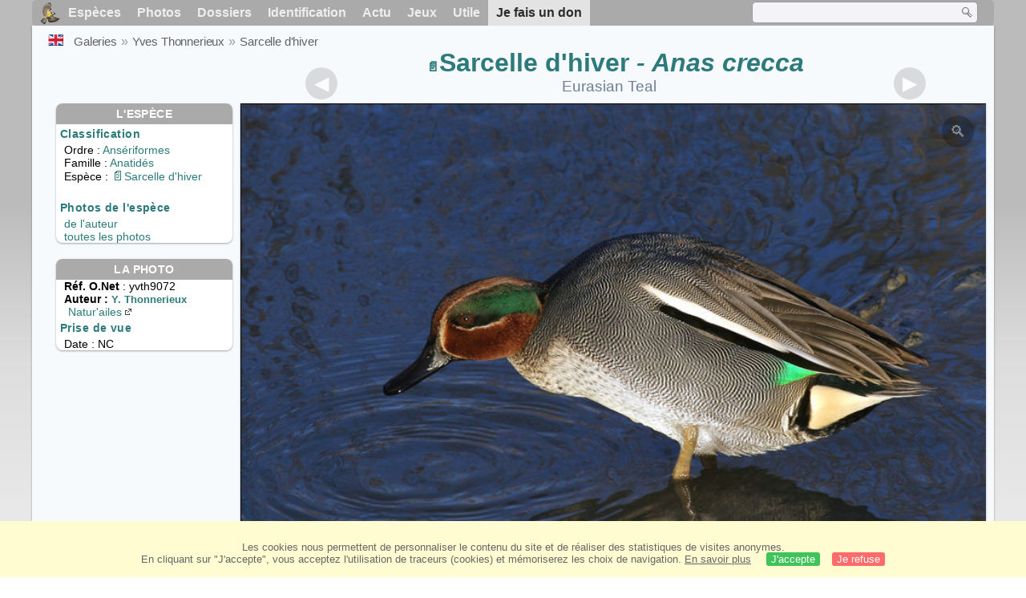

--- FILE ---
content_type: text/html; charset=utf-8
request_url: https://www.oiseaux.net/photos/yves.thonnerieux/sarcelle.d.hiver.1.html
body_size: 4293
content:
<!DOCTYPE html>
<html lang="fr">
<head>
 <title>Sarcelle d'hiver - yvth9072</title>
 <!--[if lt IE 9]>
 <script src="/front/js/vendor/html5shiv/html5shiv.js"></script>
 <![endif]-->
 <meta charset="utf-8">
 <meta name="rating" content="General" />
 <meta name="author" content="Oiseaux.net" />
 <meta name="description" content="Sarcelle d'hiver . photo de Yves Thonnerieux. Ref:yvth9072" />
 <meta name="HandheldFriendly" content="True" />
 <link data-link-ref rel="apple-touch-icon" sizes="180x180" href="/front/images/apple-touch-icon.png">
 <link data-link-ref rel="icon" type="image/png" sizes="32x32" href="/front/images/favicon-32x32.png">
 <link data-link-ref rel="icon" type="image/png" sizes="192x192" href="/front/images/android-chrome-192x192.png">
 <link data-link-ref rel="icon" type="image/png" sizes="16x16" href="/front/images/favicon-16x16.png">
 <meta property="og:image" content="/photos/yves.thonnerieux/images/sarcelle.d.hiver.yvth.1g.jpg" />
 <meta property="og:image:type" content="image/jpeg" />
 <meta property="og:image:width" content="800" />
 <meta property="og:image:height" content="533" />
 <meta property="og:title" content="Sarcelle d'hiver - Anas crecca" />
 <meta name="viewport" content="width=device-width, initial-scale=1" />
 <link rel="canonical" href="/photos/yves.thonnerieux/sarcelle.d.hiver.1.html" />
 <link rel="search" type="application/opensearchdescription+xml" title="Oiseaux.net" href="/oiseaux.xml" />
 <link rel="alternate" type="application/rss+xml" title="Actualité oiseaux.net" href="/rss/actu.xml" />
 <!-- oiseaux-css -->
 <link rel="stylesheet" href="/front/css/oiseaux.net.202512102055.css" />
 <!-- /oiseaux-css -->
 <link rel="stylesheet" href="/front/css/add.202504280032.css" /> 
 <link rel="stylesheet" href="/front/css/lightbox.202504260032.css" /> 
 <!-- js:head --><!-- /js:head -->
</head>
<body>
<!-- meta:article -->
<div class="site-container" id="oiseaux">
<!-- class:site-container -->
 <div class="site-pusher">
 <!-- class:site-pusher -->
 <header>
 <!-- class:header -->
 <!-- div:header-content -->
 <div class="header-content">
 <!-- class:header-content -->
 
 
 
 <!-- div:loriot -->
 <a href="#" class="header__icon" id="header__icon"></a>
 <nav id="nav" class="nav ">
 <ul class="menu">
 <li class="accueil" id="accueil">
 <div><a href="/"></a></div>
 </li>
 <li>
 <a href="/oiseaux/">Espèces</a>
 <ul>
 <li><a href="/oiseaux/france.html">Liste des oiseaux de France</a></li>
 <li><a href="/oiseaux/europe.html">Liste des oiseaux d'Europe</a></li>
 <li><a href="/oiseaux/">Liste des oiseaux du monde</a></li>
 </ul>
 </li>
 <li>
 <a href="/photos/">Photos</a>
 <ul>
 <li><a href="/photos/oiseaux.france.index.html">Nouveautés de France</a></li>
 <li><a href="/photos/index.html">Nouveautés du monde</a></li>
 <li><a href="/photos/photographes.html">Galeries des photographes</a></li>
 </ul>
 </li>
 <li>
 <a href="/dossiers/">Dossiers</a>
 <ul>
 <li><a href="/dossiers/ornithopedia/">Oiseau.info</a></li>
 <li><a href="/dossiers/ornithologie/">Ornithologie</a></li>
 <li><a href="/dossiers/protection/">Comment aider les oiseaux ?</a></li>
 <li><a href="/dossiers/gilbert.blaising/">Lorraine et histoires d'oiseaux</a></li>
 <li><a href="/dossiers/patrick.fichter/">Au fil de la plume</a></li>
 <li><a href="/dossiers/gaston.gast/">Les plumes</a></li>
 <li><a href="/dossiers/marc.mortelmans/">Baleine sous Gravillon</a></li>
 </ul>
 </li>
 <li>
 <a href="/identifier/">Identification</a>
 <ul>
 <li><a href="https://www.ornitho.com/">Intelligence Artificielle</a></li>
 <li id="moteur_id"><a href="/identifier/accueil.html">Aide à l'identification</a></li>
 <li><a href="https://forum.oiseaux.net/">Forum</a></li>
 <li><a href="/jeux/quiz/">Jeu d'identification</a></li>
 </ul>
 </li>
 <li>
 <a href="/util/maj.html">Actu</a>
 <ul>
 <li><a href="/util/maj.html">Nouveautés</a></li>
 </ul>
 </li>
 <li>
 <a href="/jeux/">Jeux</a>
 <ul>
 <li><a href="/jeux/quiz/">Le quiz ornitho</a></li>
 <li><a href="/jeux/deplume/">L'oiseau mystère</a></li>
 <li><a href="/jeux/linotte/">Tête de linotte</a></li>
 <li><a href="/jeux/puzzle/">Le taquin ornitho</a></li>
 <li><a href="/jeux/mahjong/">Mah-jong</a></li>
 <li><a href="/jeux/coloriages/">Coloriages</a></li>
 </ul>
 </li>
 <li id="utile">
 <a href="/util/">Utile</a>
 <ul>
 <li><a href="/util/regles.deontologiques.html">Règles déontologiques</a> </li>
 <li><a href="/util/nomenclature.html">Nomenclature utilisée sur Oiseaux.net</a> </li>
 <li><a href="/glossaire/">Glossaire</a></li>
 <li><a href="/livres/">Une sélection de livres sur les oiseaux</a></li>
 <li><a href="/annuaire/">Annuaire ornitho</a></li>
 <li><a href="/index.en.html">
 <span class="https://www.the-birds.net/">Version anglaise</span></a></li>
 <li><a rel="nofollow" href="https://membre.oiseaux.net/">Espace membres</a></li>
 </ul>
 </li>
 <li id="last_menu">
 <a class="don" href="https://www.helloasso.com/associations/ecopains-d-abord/collectes/soutenez-oiseaux-net-2">Je fais un don</a>
 </li>
 </ul>
 
 <div class="on_recherche search-open" id="on_recherche">
 <!-- class:on_recherche -->
 <div itemscope itemtype="https://schema.org/WebSite" class="on_search">
 <meta itemprop="url" content="/" />
 <form itemprop="potentialAction" itemscope itemtype="https://schema.org/SearchAction" id="search" action="/search/" method="post">
 <meta itemprop="target" content="/search/?q={term}" />
 <input itemprop="query-input" type="text" id="term" name="term" size="24" aria-label="term" />
 <input type="image" id="ok" name="ok" title="Rechercher" src="/front/images/ok.png" alt="Rechercher" />
 </form>
 </div>
 <!-- /class:on_recherche -->
 </div>
 
</nav>

 <!-- ad_header --><!-- /ad_header -->
 <!-- /class:header-content -->
 </div>
 <!-- /div:header-content -->
 <!-- /class:header -->
 </header>

 <div class="on_centre" >
 <!-- class:on_liste -->
 <div class="on_espece">
 <div class="on_img_gal">
 <div class="on_entete">
 <div id="titre">
 <h1 class="titre"><a class="on-f" href="/oiseaux/sarcelle.d.hiver.html" title="Sarcelle d'hiver">Sarcelle d'hiver</a><i> - Anas crecca</i></h1>
 <meta itemprop="name" content="Sarcelle d'hiver - Anas crecca" /><!-- Esp_Nominale --><!-- /Esp_Nominale -->
 <h2 class="sous_titre"><a href="/birds/eurasian.teal.html" title="ID">Eurasian Teal</a></h2>
 </div>
 </div>
 <div id="photos">
 <div id="photo">
 <figure class="on-img_slider">
 <img itemprop="contentUrl" class="monimage" src="/photos/yves.thonnerieux/images/sarcelle.d.hiver.yvth.1g.jpg" srcset="/photos/yves.thonnerieux/images/sarcelle.d.hiver.yvth.1g.320.w.jpg 320w, /photos/yves.thonnerieux/images/sarcelle.d.hiver.yvth.1g.640.w.jpg 640w, /photos/yves.thonnerieux/images/sarcelle.d.hiver.yvth.1g.800.w.jpg 800w, /photos/yves.thonnerieux/images/sarcelle.d.hiver.yvth.1g.jpg 1024w" alt="Sarcelle d'hiver">
 <figcaption>
 <!-- commentaire -->
 <div class="copyright">
 Reproduction interdite sans autorisation préalable. © <a href="/photos/yves.thonnerieux/" title="Galerie">Yves Thonnerieux</a>
 </div>
 </figcaption>
 </figure>
 
 <div class="barre-nav">
 <div class="on-nav">
 <a class="on-nav-alpha_mini" href="/photos/yves.thonnerieux/accenteur.alpin.2.html#alpha"></a>
 <a class="on-nav-alpha_prec" href="/photos/yves.thonnerieux/rousserolle.effarvatte.1.html#alpha"></a>
 <a class="on-nav-alpha_suiv" href="/photos/yves.thonnerieux/sarcelle.d.hiver.2.html#alpha"></a>
 <a class="on-nav-alpha_maxi" href="/photos/yves.thonnerieux/verdier.d.europe.8.html#alpha"></a>
 
 </div>
 <div class="on-nav">
 <a class="on-nav-chrono_mini" href="/photos/yves.thonnerieux/aigle.ravisseur.4.html#chrono"></a>
 <a class="on-nav-chrono_prec" href="/photos/yves.thonnerieux/rougequeue.a.front.blanc.2.html#chrono"></a>
 <a class="on-nav-chrono_suiv" href="/photos/yves.thonnerieux/sarcelle.d.hiver.2.html#chrono"></a>
 <a class="on-nav-chrono_maxi" href="/photos/yves.thonnerieux/grand-duc.vermicule.3.html#chrono"></a>
 
 </div>
 <div class="on-nav">
 <a class="on-nav-famille_mini" href="/photos/yves.thonnerieux/autruche.d.afrique.1.html#famille"></a>
 <a class="on-nav-famille_prec" href="/photos/yves.thonnerieux/canard.pilet.2.html#famille"></a>
 <a class="on-nav-famille_suiv" href="/photos/yves.thonnerieux/sarcelle.d.hiver.2.html#famille"></a>
 <a class="on-nav-famille_maxi" href="/photos/yves.thonnerieux/bruant.des.roseaux.1.html#famille"></a>
 
 </div>
 <div class="on-nav">
 <a class="on-nav-monde_prec" href="/photos/yves.thonnerieux/sarcelle.d.hiver.2.html#monde"></a>
 <a class="on-nav-monde_suiv" href="/photos/yves.thonnerieux/rougequeue.a.front.blanc.2.html#monde"></a>
 
 </div>
 <div class="on-nav">
 <a class="on-nav-espece_prec" href="/photos/yves.thonnerieux/sarcelle.d.hiver.6.html#espece"></a>
 <a class="on-nav-espece_suiv" href="/photos/yves.thonnerieux/sarcelle.d.hiver.7.html#espece"></a>
 
 </div>
 
 </div>
 </div>
 <div class="on_infos">
 <div class="infos_espece">
 <h3>L'espèce</h3>
 <h4>Classification</h4>
 <p>
 Ordre : <a href="/oiseaux/anseriformes.html">Ansériformes</a>
 <br />Famille : <a href="/oiseaux/anatides.html">Anatidés</a>
 <br />Espèce  : <a class="on-f" href="/oiseaux/sarcelle.d.hiver.html" title="Sarcelle d'hiver">Sarcelle d'hiver</a>
 
 </p>
 <br />
 <h4>Photos de l'espèce</h4>
 <p><a href="./sarcelle.d.hiver.html" title="Sarcelle d'hiver">de l'auteur</a>
 <br /><a href="/oiseaux/photos/sarcelle.d.hiver.html" title="Sarcelle d'hiver">toutes les photos</a>
 </div>
 <div class="infos_photo">
 <h3>La photo</h3>
 <p>
 <b>Réf. O.Net</b> : yvth9072
 <br />
 <b>Auteur :
 <a itemprop="author" itemscope itemtype="https://schema.org/Person" href="/photos/yves.thonnerieux/" title="Galerie">
 <span>Y. Thonnerieux</span>
 <meta itemprop="name" content="Yves Thonnerieux" />
 </a>
 </b>
 <br /><a href="http://www.naturailes.net" title="Natur'ailes" class="m5">Natur'ailes<span class="ui-icon ui-icon-extlink"></span></a>
 </p>
 <h4>Prise de vue</h4>
 <!-- captif --><!-- /captif -->
 
 <p>Date : NC
 <meta itemprop="regionsAllowed" content="" />
 </p>
 
 </div>
 </div>
 </div>
 </div>
 
<div class="crumbs">
 <ul itemscope itemtype="https://schema.org/BreadcrumbList" id="breadcrumb">
 <li class="last"><a class="on_uk" href="eurasian.teal.1.html"></a></li>
 <li class="ariane" itemprop="itemListElement" itemscope itemtype="https://schema.org/ListItem">
 <a itemprop="item" href="/photos/photographes.html"><span itemprop="name">Galeries</span></a>
 <meta itemprop="position" content="1" /></li>
 <li class="ariane" itemprop="itemListElement" itemscope itemtype="https://schema.org/ListItem">
 <a itemprop="item" href="/photos/yves.thonnerieux/"><span itemprop="name">Yves Thonnerieux</span></a>
 <meta itemprop="position" content="2" /></li>

 <li class="crumb-alpha ariane" itemprop="itemListElement" itemscope itemtype="https://schema.org/ListItem">
 <a itemprop="item" href="photos.html"><span itemprop="name">Tri alphabétique</span></a>
 <meta itemprop="position" content="3" /></li>
 <li class="crumb-alpha last">
 <a href="photos.30.html"><span>page 30</span></a>
 </li>

 <li class="crumb-chrono ariane" itemprop="itemListElement" itemscope itemtype="https://schema.org/ListItem">
 <a itemprop="item" href="2007.1.html"><span itemprop="name">Tri chronologique</span></a>
 <meta itemprop="position" content="3" /></li>
 <li class="crumb-chrono last">
 <a href="2005.9.html"><span>2005.9</span></a>
 </li>

 <li class="crumb-famille ariane" itemprop="itemListElement" itemscope itemtype="https://schema.org/ListItem">
 <a itemprop="item" href="famille.1.html"><span itemprop="name">Tri systématique </span></a>
 <meta itemprop="position" content="3" /></li>
 <li class="crumb-famille ariane">
 <a href="anseriformes.3.html"><span>Ansériformes</span></a>
 </li>
 <li class="crumb-famille last">
 <a href="anatides.3.html"><span>Anatidés</span></a>
 </li>

 <li class="crumb-monde last" itemprop="itemListElement" itemscope itemtype="https://schema.org/ListItem">
 <a itemprop="item" href="/photos/yves.thonnerieux/sarcelle.d.hiver.html"><span itemprop="name">Sarcelle d'hiver</span></a>
 <meta itemprop="position" content="3" /></li>

 <li class="crumb-espece ariane" itemprop="itemListElement" itemscope itemtype="https://schema.org/ListItem">
 <a itemprop="item" href="/photos/yves.thonnerieux/sarcelle.d.hiver.html"><span itemprop="name">Sarcelle d'hiver</span></a>
 <meta itemprop="position" content="3" /></li>
 <li class="crumb-espece last">
 <a href="#espece"><span> &nbsp;</span></a>
 </li>
 </ul>
 </div>
 </div>
<!-- /class:on_liste -->
 <div class="site-cache" id="site-cache"></div>
 </div>

 <footer class="on_pieddepage">
 <!-- class:on_pieddepage -->
 <div class="on_pdp">
 <div class="on_links_txt">
 <div class="on_mesange"></div>
 <div class="on_news_pdp">
 <p>Nouveautés</p>
 <ul>
 <li><!-- derniere fiche --><a href="/oiseaux/calao.a.bec.rouge.html" title="Calao à bec rouge">Fiche : Calao à bec rouge</a>
 <!-- /derniere fiche --></li>
 <li><!-- derniere photo --><a href="/photos/julien.daubignard/vautour.fauve.39.html">Photo : Vautour fauve</a>
 <!-- /derniere photo --></li>
 <li><!-- dernier dossier --><a href="/dossiers/ornithologie/pouillot.veloce.et.pouillot.fitis.html" title="Distinction des Pouillots véloce et fitis">Dossier : Distinction des Pouillots véloce et fitis</a>
 <!-- /dernier dossier --></li>
 <li><!-- news:dernier mois --><a href="/rss/2026/2026-01-17.html">News : janvier 2026</a>
 <!-- /news:dernier mois --></li>
 </ul>
 </div>
 <div class="on_utile">
 <p>Aide</p>
 <ul>
 <li><a href="/faq.html">Foire aux questions</a></li>
 </ul>
 <br />
 </div>
 <div class="on_apropos">
 <p>A propos</p>
 <ul>
 <li><a href="/presentation.html">Qui sommes nous ?</a></li>
 <li><a href="/nous.aider.html">Nous aider</a></li>
 <li><a href="/util/charte.confidentialite.html">Charte de confidentialité</a></li>
 <li><a href="/mentions.legales.html">Mentions légales</a></li>
 <li><a href="/sources.html">Nos sources</a></li>
 </ul>
 </div>
 <div>
 <a class="on_amaz" href="https://boutique.lpo.fr/catalogue/edition/identification-des-oiseaux/guides-complets/le-guide-ornitho?p=0&c=0&oiseaux.net=1" aria-label="Le guide ornitho">
 </a>
 </div>
 </div>

 <div class="nav_icons">
 <div class="on_follow">
 <ul>
 <li class="on_home"><a href="/" aria-label="Accueil Oiseaux.net"><span>Accueil</span></a></li>
 <li class="on_rss"><a href="/rss/actu.xml" aria-label="Actualité Oiseaux.net"><span>Abonnez-vous</span> </a></li>
 <li class="on_mail"><a href="/contact.html" aria-label="Contactez-nous"><span>Contact</span></a></li>
 </ul>
 </div>
 <div class="on_links">
 <ul>
 <li class="on_membre"><a rel="nofollow" href="https://membre.oiseaux.net/" aria-label="Espace membre - Oiseaux.net"><span>Espace membres</span></a></li>
 <li class="on_forum"><a href="https://forum.oiseaux.net/" aria-label="Forum Oiseaux.net"><span>Forum</span></a></li>
 <li class="on_haut"><a href="#oiseaux" aria-label="Haut de page"><span>&nbsp;</span></a></li>
 </ul>
 </div>
 <div class="on_droits">
 <p id="on_pix">
 Mis à jour le <!-- maj -->18/01/2026 00:41:26<!-- /maj -->
 <br />Tous droits réservés © 1996-<!-- annee -->2026<!-- /annee --> - <a href="/">Oiseaux.net</a>
 </p>
 </div>
 </div>
 </div>
 <!-- /class:on_pieddepage -->
 </footer>
 <!-- /class:site-pusher -->
 </div>
<!-- /class:site-container -->
</div>
<!-- /meta:article -->
<!-- js:mp3 --><!-- /js:mp3 -->
<script src="/front/js/banniere.js"></script>
<!-- oiseaux-js -->
<script src="/front/js/oiseaux.net.202504260032.js" async></script>
<!-- /oiseaux-js -->
<!-- js:index --><!-- /js:index -->

 <div class="lightbox-overlay">
 <div class="lightbox-container">
 <img src="" alt="" class="lightbox-image">
 <div class="lightbox-caption"></div>
 <div class="lightbox-loading"></div>
 <div class="lightbox-nav">
 <button class="lightbox-prev">&#10094;</button>
 <button class="lightbox-next">&#10095;</button>
 </div>
 <button class="lightbox-close">&#10005;</button>
 </div>
 </div>
 <script src="/front/js/lightbox.202504270032.js"></script> 
</body>
</html>
